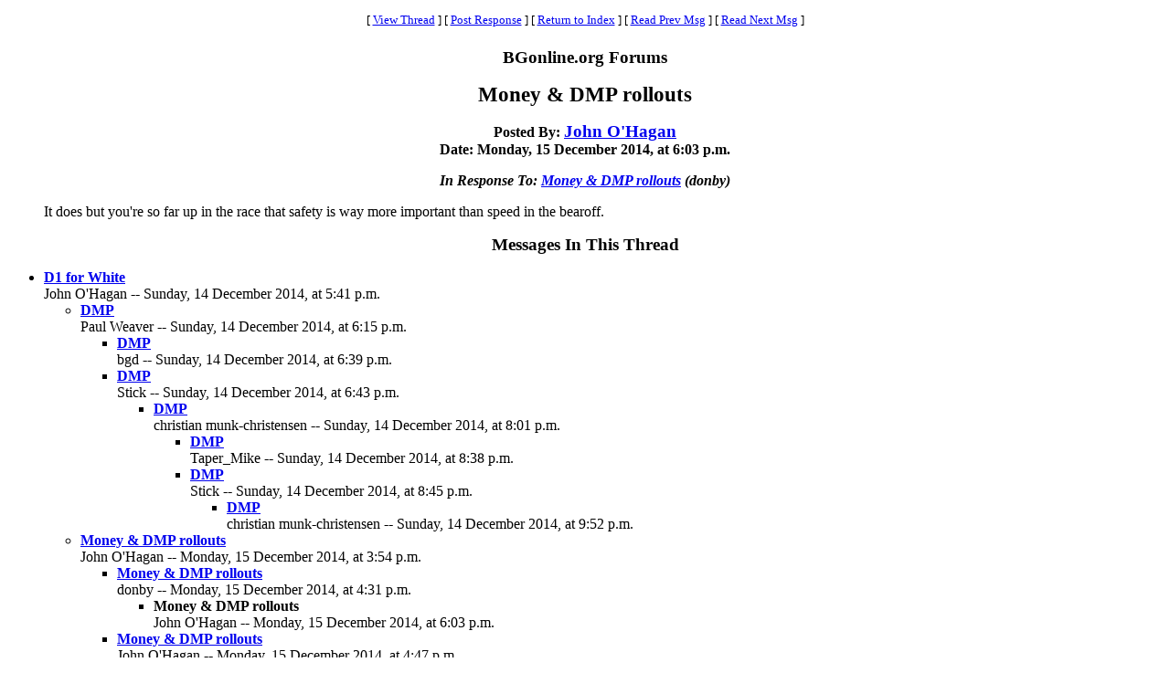

--- FILE ---
content_type: text/html
request_url: https://www.bgonline.org/forums/webbbs_config.pl?noframes;read=170412
body_size: 6753
content:
<HTML><HEAD><TITLE> Money & DMP rollouts</TITLE>
</HEAD><BODY BGCOLOR="#ffffff" TEXT="#000000"><FONT FACE="Times New Roman">
<CENTER><P><TABLE BORDER=0 CELLSPACING=0 CELLPADDING=6 BGCOLOR="#ffffff"><TR><TD ALIGN=CENTER><FONT FACE="Times New Roman"><SMALL> <NOBR>[ <A HREF="#Responses">View Thread</A> </NOBR>]  <NOBR>[ <A HREF="#PostResponse">Post Response</A> </NOBR>]  <NOBR>[ <A HREF="https://www.bgonline.org/forums/webbbs_config.pl?noframes;#170412">Return to Index</A> </NOBR>]  <NOBR>[ <A HREF="https://www.bgonline.org/forums/webbbs_config.pl?noframes;read=170411">Read Prev Msg</A> </NOBR>]  <NOBR>[ <A HREF="https://www.bgonline.org/forums/webbbs_config.pl?noframes;read=170413">Read Next Msg</A> </NOBR>]  </SMALL></FONT></TD></TR></TABLE></CENTER>
<P ALIGN=CENTER><BIG><STRONG>BGonline.org Forums</STRONG></BIG>
<P ALIGN=CENTER><BIG><BIG><STRONG> Money & DMP rollouts</STRONG></BIG></BIG>
<P ALIGN=CENTER><STRONG>Posted By: <BIG><A HREF="https://www.bgonline.org/forums/webbbs_config.pl?noframes;profile=john+o'hagan" TARGET="_blank">John O'Hagan</A></BIG><BR>Date: Monday, 15 December 2014, at 6:03 p.m.
<P ALIGN=CENTER><EM>In Response To: <A HREF="https://www.bgonline.org/forums/webbbs_config.pl?noframes;read=170403"> Money & DMP rollouts</A> (donby)</EM>
</STRONG><BLOCKQUOTE><FONT COLOR="#000000">
<P>It does but you're so far up in the race that safety is way more important than speed in the bearoff.
</FONT></BLOCKQUOTE>
<P ALIGN=CENTER><BIG><STRONG><A NAME="Responses">Messages In This Thread</A></STRONG></BIG>
<P><UL><LI><STRONG><A NAME=170350 HREF="https://www.bgonline.org/forums/webbbs_config.pl?noframes;read=170350"> D1 for White</A></STRONG><BR>John O'Hagan -- Sunday, 14 December 2014, at 5:41 p.m.
<UL>
<LI><STRONG><A NAME=170354 HREF="https://www.bgonline.org/forums/webbbs_config.pl?noframes;read=170354"> DMP</A></STRONG><BR>Paul Weaver -- Sunday, 14 December 2014, at 6:15 p.m.
<UL>
<LI><STRONG><A NAME=170355 HREF="https://www.bgonline.org/forums/webbbs_config.pl?noframes;read=170355"> DMP</A></STRONG><BR>bgd -- Sunday, 14 December 2014, at 6:39 p.m.
<UL>
</UL>
<LI><STRONG><A NAME=170357 HREF="https://www.bgonline.org/forums/webbbs_config.pl?noframes;read=170357"> DMP</A></STRONG><BR>Stick -- Sunday, 14 December 2014, at 6:43 p.m.
<UL>
<LI><STRONG><A NAME=170360 HREF="https://www.bgonline.org/forums/webbbs_config.pl?noframes;read=170360"> DMP</A></STRONG><BR>christian munk-christensen -- Sunday, 14 December 2014, at 8:01 p.m.
<UL>
<LI><STRONG><A NAME=170362 HREF="https://www.bgonline.org/forums/webbbs_config.pl?noframes;read=170362"> DMP</A></STRONG><BR>Taper_Mike -- Sunday, 14 December 2014, at 8:38 p.m.
<UL>
</UL>
<LI><STRONG><A NAME=170363 HREF="https://www.bgonline.org/forums/webbbs_config.pl?noframes;read=170363"> DMP</A></STRONG><BR>Stick -- Sunday, 14 December 2014, at 8:45 p.m.
<UL>
<LI><STRONG><A NAME=170368 HREF="https://www.bgonline.org/forums/webbbs_config.pl?noframes;read=170368"> DMP</A></STRONG><BR>christian munk-christensen -- Sunday, 14 December 2014, at 9:52 p.m.
<UL>
</UL>
</UL>
</UL>
</UL>
</UL>
<LI><STRONG><A NAME=170401 HREF="https://www.bgonline.org/forums/webbbs_config.pl?noframes;read=170401"> Money & DMP rollouts</A></STRONG><BR>John O'Hagan -- Monday, 15 December 2014, at 3:54 p.m.
<UL>
<LI><STRONG><A NAME=170403 HREF="https://www.bgonline.org/forums/webbbs_config.pl?noframes;read=170403"> Money & DMP rollouts</A></STRONG><BR>donby -- Monday, 15 December 2014, at 4:31 p.m.
<UL>
<LI><STRONG> Money & DMP rollouts</STRONG><BR>John O'Hagan -- Monday, 15 December 2014, at 6:03 p.m.
<UL>
</UL>
</UL>
<LI><STRONG><A NAME=170409 HREF="https://www.bgonline.org/forums/webbbs_config.pl?noframes;read=170409"> Money & DMP rollouts</A></STRONG><BR>John O'Hagan -- Monday, 15 December 2014, at 4:47 p.m.
<UL>
<LI><STRONG><A NAME=170615 HREF="https://www.bgonline.org/forums/webbbs_config.pl?noframes;read=170615"> Money & DMP rollouts</A></STRONG><BR>Taper_Mike -- Friday, 19 December 2014, at 10:31 a.m.
<UL>
</UL>
</UL>
</UL>
</UL>
</UL>
<A NAME="PostResponse"></A>
<P><FORM ENCTYPE="multipart/form-data" METHOD=POST  ACTION="https://www.bgonline.org/forums/webbbs_config.pl?noframes;post" NAME="message" TARGET="_self">
<INPUT TYPE=HIDDEN NAME="followup" VALUE="170412">
<P>&nbsp;<P><CENTER>
<TABLE BORDER=0 CELLSPACING=0 CELLPADDING=3 BGCOLOR="#eeeeee"><TR>
<TH COLSPAN=2><FONT FACE="Times New Roman"><BIG>Post Response</BIG></FONT></TH></TR><TR><TD COLSPAN=2><FONT FACE="Times New Roman"><HR WIDTH=75% NOSHADE></FONT></TD></TR><TR>
<TH ALIGN=RIGHT><FONT FACE="Times New Roman">Your Name:</FONT></TH><TD><FONT FACE="Courier"><INPUT TYPE=TEXT NAME="name" SIZE=40 MAXLENGTH=1000></FONT></TD></TR><TR>
<TH ALIGN=RIGHT><FONT FACE="Times New Roman">Your E-Mail Address:</FONT></TH><TD><FONT FACE="Courier"><INPUT TYPE=TEXT NAME="email" SIZE=40 MAXLENGTH=100></FONT></TD></TR><TR>
<TH ALIGN=RIGHT><FONT FACE="Times New Roman">Subject:</FONT></TH><TD><FONT FACE="Courier"><INPUT TYPE=TEXT NAME="subject" SIZE=40 MAXLENGTH=1000 VALUE=" Money & DMP rollouts"></FONT></TD></TR><TR>
<TD COLSPAN=2 ALIGN=CENTER><FONT FACE="Times New Roman"><STRONG>Message:</STRONG></FONT>
<BR><FONT FACE="Courier"><TEXTAREA COLS=80 ROWS=12 NAME="body" WRAP=VIRTUAL></TEXTAREA></FONT></TD></TR><TR>
<TD COLSPAN=2 ALIGN=CENTER><FONT FACE="Times New Roman"><P><SMALL>If necessary, enter your password below:</SMALL></FONT></TD></TR><TR>
<TH ALIGN=RIGHT><FONT FACE="Times New Roman">Password:</FONT></TH><TD><FONT FACE="Courier"><INPUT TYPE=PASSWORD NAME="password" SIZE=40></FONT></TD></TR><TR>
<TD COLSPAN=2><FONT FACE="Times New Roman"><HR WIDTH=75% NOSHADE></FONT></TD></TR><TR>
<TD COLSPAN=2 ALIGN=CENTER><FONT FACE="Times New Roman"><INPUT TYPE=SUBMIT NAME="Preview" VALUE="Preview Message">&nbsp;<INPUT TYPE=SUBMIT NAME="Post" VALUE="Post Message"></FONT></TD></TR></TABLE></CENTER></FORM>
<P>&nbsp;<CENTER><P><TABLE BORDER=0 CELLSPACING=0 CELLPADDING=6 BGCOLOR="#ffffff"><TR><TD ALIGN=CENTER><FONT FACE="Times New Roman"><SMALL> <NOBR>[ <A HREF="#Responses">View Thread</A> </NOBR>]  <NOBR>[ <A HREF="#PostResponse">Post Response</A> </NOBR>]  <NOBR>[ <A HREF="https://www.bgonline.org/forums/webbbs_config.pl?noframes;#170412">Return to Index</A> </NOBR>]  <NOBR>[ <A HREF="https://www.bgonline.org/forums/webbbs_config.pl?noframes;read=170411">Read Prev Msg</A> </NOBR>]  <NOBR>[ <A HREF="https://www.bgonline.org/forums/webbbs_config.pl?noframes;read=170413">Read Next Msg</A> </NOBR>]  </SMALL></FONT></TD></TR></TABLE></CENTER>
<P ALIGN=CENTER><SMALL><EM>BGonline.org Forums is maintained by <A HREF="mailto:checkmugged@yahoo.com">Stick</A> with <STRONG><A HREF="http://awsd.com/scripts/webbbs/" TARGET="_blank">WebBBS 5.12</A></STRONG>.</EM></SMALL>
</FONT></BODY></HTML>
